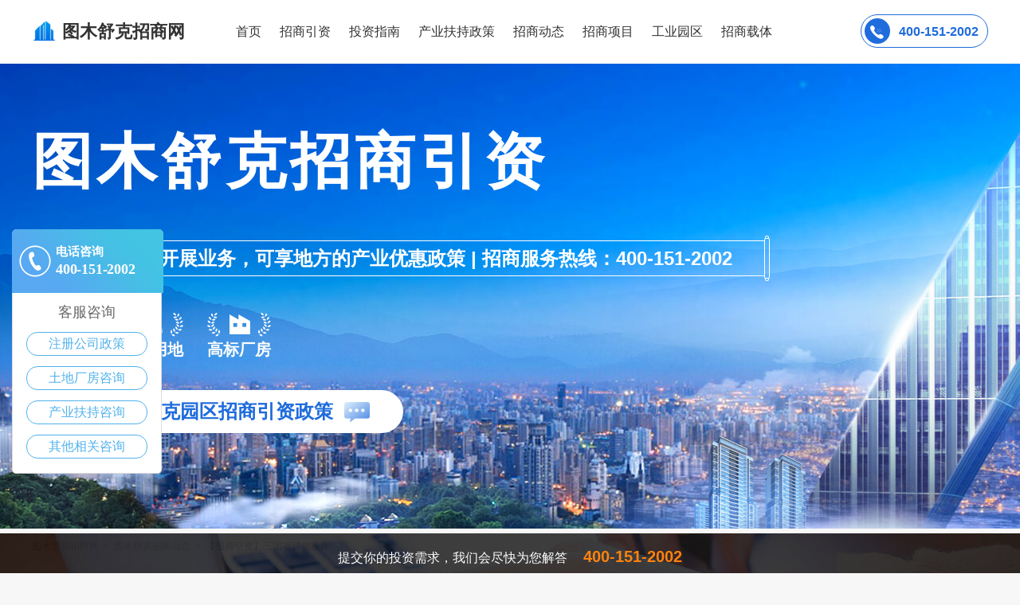

--- FILE ---
content_type: text/html; charset=utf-8
request_url: http://www.bzthw.com/tumushukeshidongtai/60.html
body_size: 14109
content:
<!DOCTYPE html>
<html>

	<head>
				<meta charset="utf-8">

	<title>图木舒克招商引资政策详情丨图木舒克园区招商引资政策文件-图木舒克招商引资最新政策</title>
	<meta name="keywords" content="图木舒克营商环境如何？—图木舒克招商引资政策如何高效享受？图木舒克招商政策查看原件，图木舒克招商引资优惠政策详情查看" />
	<meta name="description" content="图木舒克招商引资政策已更新—图木舒克招商引资政策文件最新的已出台，图木舒克招商政策解析查看内容，点击查看更多图木舒克招商政策详情，了解图木舒克招商引资优惠政策" /><meta http-equiv="Content-Type" content="text/html; charset=utf-8" />
<meta name="referrer" content="no-referrer" />
<meta name="location"
		content="province=新疆;city=图木舒克;county=图木舒克;coord=79.198155107904,39.889222881804"><link rel="stylesheet" type="text/css" href="http://www.bzthw.com/mstyle/themes/css/base.css" />
<script src="http://www.bzthw.com/mstyle/themes/js/jquery-1.11.2.min.js" type="text/javascript" charset="utf-8"></script>
<script src="http://www.bzthw.com/mstyle/themes/js/new_file.js" type="text/javascript" charset="utf-8"></script>
		<link rel="stylesheet" type="text/css" href="http://www.bzthw.com/mstyle/themes/css/style.css" />
	</head>

	<body>
		<div class="header">
	<div class="header_top">
		<div class="header_left">
			<div>
                <div class="nav-log"><img src="http://www.bzthw.com/mstyle/themes/img/nav_log.png" alt="logo"></div>
				<h1 class="top-left"><p>图木舒克</p><p>招商网</p></h1>
			</div>
		</div>
		<div class="header_right">
			<li><a href="http://www.bzthw.com" >首页</a></li>
			<li><a href="http://www.bzthw.com/tumushukeshiyinzi">招商引资</a></li>
			<li><a href="http://www.bzthw.com/tumushukeshizhinan">投资指南</a></li>
			<li><a href="http://www.bzthw.com/tumushukeshizhengce">产业扶持政策</a></li>
			<li><a href="http://www.bzthw.com/tumushukeshidongtai">招商动态</a></li>
			<li><a href="http://www.bzthw.com/tumushukeshixiangmu">招商项目</a></li>
			<li><a href="http://www.bzthw.com/tumushukeshiyuanqu">工业园区</a></li>
			<li class="carrier">招商载体
			  	<ol class="carrier_ol">
			  		<div class="triangle-bottom"></div>
                    <li><a href="http://www.bzthw.com/tumushukeshitudi">图木舒克工业用地</a></li>
                    <li><a href="http://www.bzthw.com/tumushukeshichangfang">图木舒克厂房出租出售</a></li>
                    <li><a href="http://www.bzthw.com/tumushukeshicangku">图木舒克仓库出租出售</a></li>
                    <li class="carrier_last"><a href="http://www.bzthw.com/tumushukeshixiezilou">图木舒克写字楼出租出售</a></li>
            	</ol>
			</li>
					</div>
		<div class="nav-contact">
			<div class="right-hover-phone">
				<div class="right-hover-back"></div>
				<img class="hover-icon" src="http://www.bzthw.com/mstyle/themes/img/phone_hover@2x.png" alt="">
				<div class="phone-font">400-151-2002</div>
				<div class="phone-hover-font">立即咨询</div>
			</div>
		</div>
	</div>
	<div class="banner">
		<div class="min">
			<h1>图木舒克招商引资</h1>
			<div class="banner-desc">
				<img src="http://www.bzthw.com/mstyle/themes/img/index/banner_desc_bg@2x.png" alt="投资入驻，开展业务，可享地方的产业优惠政策">
				<span>投资入驻，开展业务，可享地方的产业优惠政策 | 招商服务热线：400-151-2002</span>
			</div>
			<ul class="banner-ul">
				<li>
					<img src="http://www.bzthw.com/mstyle/themes/img/index/banner_li01@2x.png" alt="产业扶持">
					<span>产业扶持</span>
				</li>
				<li>
					<img src="http://www.bzthw.com/mstyle/themes/img/index/banner_li02@2x.png" alt="工业用地">
					<span>工业用地</span>
				</li>
				<li>
					<img src="http://www.bzthw.com/mstyle/themes/img/index/banner_li03@2x.png" alt="高标厂房">
					<span>高标厂房</span>
				</li>
			
			</ul>
			<div class="banner-ask" onclick="sobot('xuannaer','capital','400-151-2002',0);">
				<span>咨询图木舒克园区招商引资政策</span>
				<img src="http://www.bzthw.com/mstyle/themes/img/index/banner_ask@2x.png" alt="咨询图木舒克园区招商引资政策">
			</div>
		</div>
	</div>
</div>

		<div class="map">
			<a href="http://www.bzthw.com">图木舒克招商网 </a>
			&#160;>&#160;
			<a href="http://www.bzthw.com/tumushukeshidongtai" target="_blank">图木舒克招商动态</a>
			&#160;>&#160;
			<a class="last_map">【招商引资】三团项目储备库</a>
		</div>

		<div class="list_mian">

<!--			<div class="mian_top">-->
<!--				<div class="mian_table_title">-->
<!--					<span>-->
<!--						2021招商引资，享区域性产业扶持政策-->
<!--					</span>-->
<!--					<a onclick="sobot('xuannaer','revenue',400-151-2002,0);">立即咨询图木舒克产业扶持>></a>-->
<!--				</div>-->
<!--				<div class="mian_table">-->
<!--					<div class="table_lin1">-->
<!--						<p>应纳税种</p>-->
<!--						<p>增值税</p>-->
<!--						<p>企业所得税</p>-->
<!--						<p>个人所得税</p>-->
<!--					</div>-->

<!--					<div class="table_lin2">-->
<!--						<p>地方财力支持</p>-->
<!--						<p><span>10%~50%&#8194;</span></p>-->
<!--						<p><span>10%~40%&#12288;&#12288;</span></p>-->
<!--						<p><span>10%~40%&#8194;&#8194;</span></p>-->
<!--					</div>-->

<!--				</div>-->

<!--			</div>-->

			<div class="blank20">

			</div>

			<div class="main_left">
				<div class="mian_item">
					<div class="item_info">
						<h1 class="item_info_title">【招商引资】三团项目储备库</h1>
						<p class="item_info_time"><span>|</span>
															<a href="http://www.bzthw.com/tumushukeshidongtai" title="查看招商动态中的全部文章" rel="category tag">招商动态</a>							<span>|</span>2017-04-19						</p>
						<div class="item_info_cent">
							<p style="text-indent:2em;">（三团创业园鸟瞰图）</p><p style="text-indent:2em;">招商项目类别</p><p style="text-indent:2em;">一、农产品精深加工板块</p><p style="text-indent:2em;">1、核桃饮品加工建设项目</p><p style="text-indent:2em;">2、核桃油加工建设项目</p><p style="text-indent:2em;">3、核桃营养粉加工建设项目</p><p style="text-indent:2em;">4、红枣深加工建设项目</p><p style="text-indent:2em;">二、设施农业发展板块</p><p style="text-indent:2em;">1、200座蔬菜大棚建设项目</p><p style="text-indent:2em;">2、冻干脱水蔬菜建设项目</p><p style="text-indent:2em;">三、仓储、物流板块</p><p style="text-indent:2em;">1、大型气调库建设项目</p><p style="text-indent:2em;">2、物流园区建设项目</p><p style="text-indent:2em;">四、水产养殖及休闲产业板块</p><p style="text-indent:2em;">1、水产养殖建设项目</p><p style="text-indent:2em;">2、胡杨林旅游综合开发建设项目</p><p style="text-indent:2em;">五、畜牧业板块</p><p style="text-indent:2em;">1、优质肉羊养殖基地建设项目</p><p style="text-indent:2em;">2、肉制品深加工项目</p><p style="text-indent:2em;">六、支农产业板块</p><p style="text-indent:2em;">1、颗粒饲料加工建设项目</p><p style="text-indent:2em;">2、有机肥厂建设项目</p><p style="text-indent:2em;">3、果品包装设计生产厂建设项目</p><p style="text-indent:2em;">4、果树枝条粉碎固化加工纤维板建设项目</p><p style="text-indent:2em;">5、温室大棚保温被、钢骨架制作建设项目</p><p style="text-indent:2em;">农副产品精深加工板块</p><p style="text-indent:2em;">核桃饮品加工建设项目</p><p style="text-indent:2em;">①项目概况：利用核桃仁生产核桃乳、果味核桃乳，根据核桃特有的营养成分，以开发天然植物乳为宗旨，不添加香精、色素、防腐剂，以保持核桃所含的营养成分及其功能特性而设计的配方、生产工艺和生产设备，突破了超高温杀菌的技术难点，确定了一套无菌操作规程，通过小试、工业化生产测试，达到国内先进水平。为提高核桃仁综合利用率，丰富核桃乳饮料品种，可在核桃乳饮料的基础上，进一步开发出多种产品。</p><p style="text-indent:2em;">②投资规模：年生产核桃乳、果味核桃乳5000吨</p><p style="text-indent:2em;">③总投资额：3000万元</p><p style="text-indent:2em;">④经济效益财务分析：预计年销售额6500万元，利润600万元</p><p style="text-indent:2em;">⑤建设地点：新疆阿拉尔市第一师三团</p><p style="text-indent:2em;">核桃油加工建设项目</p><p style="text-indent:2em;">①项目概况：核桃油，集核桃之精华，含有多种生理活性物质和维生素，不但具有核桃仁绝大部分的营养保健及药理功效，而且还具有核桃油的独特功效。对核桃仁的脂肪含量分析，每100g核桃仁的脂肪含量为63—76g。其脂肪主要成份是亚油酸甘油酯，亚麻酸及油酸甘油酯，这是人体必需的脂肪酸。核桃油是将核桃仁通过榨油、精炼、提纯而制成，呈黄色或棕黄色，内含多价不饱和脂肪酸，以及维生素等成份，营养价值很高，是人们日常生活中理想的高级食用烹调油。</p><p style="text-indent:2em;">②投资规模：年加工核桃2000吨。</p><p style="text-indent:2em;">③总投资额：2000万元</p><p style="text-indent:2em;">④经济效益财务分析：预计年销售额6000万元，利润600万元</p><p style="text-indent:2em;">⑤建设地点：新疆阿拉尔市第一师三团</p><p style="text-indent:2em;">核桃营养粉加工建设项目</p><p style="text-indent:2em;">①项目概况：核桃仁经去皮、脱脂后的核桃粕，磨浆，加入白砂糖，添加或不添加鲜乳（或乳粉）及其它辅料，采用先进的微细化技术处理后，经喷雾干燥可制成核桃营养粉。原料几乎全利用，使产品成本降低，生产出高档价位的营养食品。该产品为固体速溶饮品，携带方便。采用袋包装，是适应家庭化的产品。根据我国的传统饮食习惯，为克服单一原料营养上的不足，以满足不同消费者的需要，配以大豆、花生、牛奶或鸡蛋等多种营养物质，进行营养互补，可开发出系列复合核桃粉产品。也可在核桃营养粉中强化铁、锌等多种营养强化剂，开发出系列营养强化型核桃粉产品。</p><p style="text-indent:2em;">②投资规模：年产核桃营养粉1500吨</p><p style="text-indent:2em;">③总投资额：3500万元</p><p style="text-indent:2em;">④经济效益财务分析：预计年销售额7500万元，利润1000万元</p><p style="text-indent:2em;">⑤建设地点：新疆阿拉尔市第一师三团</p><p style="text-indent:2em;">红枣深加工建设项目</p><p style="text-indent:2em;">①项目概况：红枣含有丰富的营养物质(氨基酸、维生素、矿物质元素)，是上等的滋补食品，同时在中医药学上有很高实用价值。三团所产红枣个大、果实肉厚、含糖量高，可食率高达97.3%，制干率50%左右，鲜枣含糖量达到20%--36%，干枣含糖量高达50%--80%，可供加工的红枣资源丰富。可采用精深加工技术生产枣片、枣脯、枣汁等。</p><p style="text-indent:2em;">②投资规模：建设年产2000吨枣片生产线，年产3000吨枣汁生产线，年产1000吨枣脯生产线，购置红枣浓缩汁、枣脯等生产设备。</p><p style="text-indent:2em;">③总投资额：3500万元</p><p style="text-indent:2em;">④经济效益财务分析：预计年销售额超5700万元，利润600万元</p><p style="text-indent:2em;">⑤建设地点：新疆阿拉尔市第一师三团</p><p style="text-indent:2em;">设施农业板块</p><p style="text-indent:2em;">239座温室大棚租赁项目</p><p style="text-indent:2em;">①项目概况：三团地处欧亚大陆腹地，气候干旱，光照时间长，昼夜温差较大，空气条件好，无工业污染，发展无公害绿色有机农业具有很大的优势。目前，三团拥有239座已建成的温室大棚，所有大棚都按照下挖冬暖式构造，棚内种植面积1.2亩，水、电、路等配套设施齐全，可随时投入生产使用。</p><p style="text-indent:2em;">②投资规模：对239座温室大棚采取租赁运营，负责大棚的所有生产资料购买、使用，对产出的蔬菜等产品自主销售、自负盈亏。</p><p style="text-indent:2em;">③总投资额：800万元</p><p style="text-indent:2em;">④经济效益财务分析：预计年销售额1200万元，利润300万元</p><p style="text-indent:2em;">⑤建设地点：新疆阿拉尔市第一师三团</p><p style="text-indent:2em;">冻干脱水蔬菜建设项目</p><p style="text-indent:2em;">①项目概况：冻干脱水蔬菜具有保持原色、原味、营养价值高的特点，而且加工后体积小、重量轻、便于运输、便于保管、食用方便，特别适应现代快节奏生活的需求。欧美及东亚已形成冻干脱水蔬菜消费潮流，国内市场也逐渐接受，市场销售前景十分乐观。</p><p style="text-indent:2em;">②投资规模：建设2条真空冻干脱水蔬菜生产线，年产冻干脱水蔬菜4000吨。</p><p style="text-indent:2em;">③总投资额：2000万元</p><p style="text-indent:2em;">④经济效益财务分析：预计年销售额5000万元，利润400万元</p><p style="text-indent:2em;">⑤建设地点：新疆阿拉尔市第一师三团</p><p style="text-indent:2em;">仓储、物流板块</p><p style="text-indent:2em;">大型气调库建设项目</p><p style="text-indent:2em;">①项目概况：目前全国果蔬流通腐损每年达数千亿元。据悉，长期以来，我国农产品产后、运输途中损失严重，果蔬、肉类、水产品流通腐损率在20-30%，仅果蔬一类每年损失就达到千亿元以上。目前，三团每年有9-12万吨果品、蔬菜进入市场流通，目前市场无大型公共气调库提供对外出租运营服务。</p><p style="text-indent:2em;">②投资规模：建造10000吨级气调库1座，主要工程包括装配式库体、预冷间、挑选包装车间等；辅助工程包括变电车间、办公室、消防设施等。</p><p style="text-indent:2em;">③总投资额：3500万元</p><p style="text-indent:2em;">④经济效益财务分析：预计年销售额3700万元，利润700万元</p><p style="text-indent:2em;">⑤建设地点：新疆阿拉尔市第一师三团</p><p style="text-indent:2em;">物流园区建设项目</p><p style="text-indent:2em;">①项目概况：第一师三团120公里经济圈涵盖阿克苏市、阿拉尔市、图木舒克市、阿瓦提县、柯坪县等人口密集区域，期间有阿图公路、S309贯穿通过，周边道路通畅，交通便利。职工创业园区内农副产品，特色种养殖，建材行业的快速发展，为物流园的成立形成专业的市场。</p><p style="text-indent:2em;">②投资规模：物流园区占地面积60亩，建设配送中心区，物流中心区，公路联运中心区，办公区域以及相关配套设施，形成年20万吨的货物吞吐量。</p><p style="text-indent:2em;">③总投资额：4000万元</p><p style="text-indent:2em;">④经济效益财务分析：预计年销售额2000万元，利润500万元</p><p style="text-indent:2em;">⑤建设地点：新疆阿拉尔市第一师三团</p><p style="text-indent:2em;">水产养殖及休闲产业板块</p><p style="text-indent:2em;">特色水产养殖建设项目</p><p style="text-indent:2em;">①项目概况：三团由于受喀什噶尔河、叶尔羌河的影响，团域内多河道及自然鸿沟。利用园区内部现有一处贯穿园区南北的自然鸿沟，局部进行拓宽改造，并且将西侧干渠水引入，发展现代水产养殖产业。并可利用水产养殖基地，结合两侧滨水绿化，发展城镇休闲产业，例如农家乐、渔家乐、垂钓园等。</p><p style="text-indent:2em;">②投资规模：新建平房房屋一排，饲料库房，平整道路等基础设施，购买供氧器、鱼苗、家禽等。</p><p style="text-indent:2em;">③总投资额：600万元</p><p style="text-indent:2em;">④经济效益财务分析：预计年营业收入500万元，利润200万元</p><p style="text-indent:2em;">⑤建设地点：新疆阿拉尔市第一师三团</p><p style="text-indent:2em;">胡杨林旅游综合开发建设项目</p><p style="text-indent:2em;">①项目概况：第一师三团地处塔克拉玛干大沙漠边缘，这里沙海浩瀚、苍茫原始、蓝天黄沙、万籁俱寂，一排大漠风光之景色。境内有30多万亩自然胡杨林，其中:国家级重点胡杨林保护面积17万多亩，栖息着黄羊、鹤、野鸽等百余种野生动物，甘草、红柳等野生植物遍布全境。胡杨林一年四季景色旖旎、交错变换，尤其是秋天的胡杨林，呈现一片片金色的海洋，色彩温暖而迷人；冬季雪天后的沙漠、胡杨更是展现出一种静谧、神秘之美。2006年3月被国家旅游局批准为“全国农业旅游示范点”。</p><p style="text-indent:2em;">②投资规模：建设综合服务区、胡杨观光区、沙漠观光娱乐区、沙漠探险区、旅游道路建设。</p><p style="text-indent:2em;">③总投资额：1000万元</p><p style="text-indent:2em;">④经济效益财务分析：预计年营业收入700万元，利润200万元</p><p style="text-indent:2em;">⑤建设地点：新疆阿拉尔市第一师三团</p><p style="text-indent:2em;">畜牧业板块</p><p style="text-indent:2em;">优质肉羊养殖基地建设项目</p><p style="text-indent:2em;">①项目概况：三团塔克拉玛干大沙漠边缘的影响，少雨、土质偏碱性、天山冰川雪水为主要水源，饲草饲料资源丰富，适宜发展畜牧业，生产的羊肉鲜嫩、无膻味，品质好，深受人们的喜爱。同时新疆与8个国家接壤，已开放了15个口岸，三团所处地理位置方便产品出口，为拉动我团优质肉类生产销售产业化的发展，带来了良好的机遇及外部环境。</p><p style="text-indent:2em;">②投资规模：建设1万头标准化肉羊养殖基地，形成年存（出）栏肉羊1.8万头规模。</p><p style="text-indent:2em;">③总投资额：1000万元</p><p style="text-indent:2em;">④经济效益财务分析：预计年销售额600万元，利润200万元。</p><p style="text-indent:2em;">⑤建设地点：新疆阿拉尔市第一师三团</p><p style="text-indent:2em;">肉制品深加工项目</p><p style="text-indent:2em;">①项目概况：随着人们饮食观念的改善，对肉产品的质量要求越来越高，高档绿色无污染猪肉是适应当前及未来消费者饮食需要的主要肉类品种，该项目通过定点养殖、定点防疫、定点屠宰、加工，从各个环节可以保证猪肉产品的品质，市场潜力巨大。</p><p style="text-indent:2em;">②投资规模：项目占地面积40亩。总建筑面积4000平方米。新建生猪屠宰车间3000平方米，建设待宰圈400平方米，冷库600平方米及附属设施，购置1条大型机械化屠宰设备生产线。</p><p style="text-indent:2em;">③总投资额：1500万元</p><p style="text-indent:2em;">④经济效益财务分析：预计年销售额3000万元，利润300万元</p><p style="text-indent:2em;">⑤建设地点：新疆阿拉尔市第一师三团</p><p style="text-indent:2em;">农业生产资料制造及新型建材板块</p><p style="text-indent:2em;">颗粒饲料加工建设项目</p><p style="text-indent:2em;">①项目概况：该项目为循环农业项目，棉籽经过压榨后得出的面饼，再经过浸出工艺将里面的大部分残油分离出来，得到的一种微红或黄色的颗粒状物品，是制作饲料的主要原料，脱壳的棉仁制成的棉仁饼、粕粗蛋白质可高达40%，甚至高至44%，与大豆饼的粗蛋白质含量不相上下。</p><p style="text-indent:2em;">②投资规模：项目占地面积40亩，总建筑面积8000平方米。新建生产车间4000平方米、建设原料库2000平方米、成品库1000平方米、办公室400平方米、配电室、门卫室等附属设施。</p><p style="text-indent:2em;">③总投资额：1500万元</p><p style="text-indent:2em;">④经济效益财务分析：预计年销售额3000万元，利润300万元</p><p style="text-indent:2em;">⑤建设地点：新疆阿拉尔市第一师三团</p><p style="text-indent:2em;">有机肥厂建设项目</p><p style="text-indent:2em;">①项目概况：家畜粪便制造的有机复合肥在提高土壤肥力的效果上远远超过化肥，利用三团2个万头养猪场和数个千头育肥羊场、鸡场等项目已出具规模，充分发挥“田+园+畜”的种养模式，建设绿色有机农业基地。有机肥料中腐殖质对改良土壤、培养地力的作用是多方面的。有机复合肥的肥效和其特有的性质，为农业生产有机食品、优质农产品和无公害绿色食品，改善瓜果、蔬菜等农产品的品质口感品质，提高产品档次具有很高的社会效益。</p><p style="text-indent:2em;">②投资规模：项目占地40亩，新建新建年产3万吨生物有机肥加工厂1座，建设有机肥发酵车间600平方米、有机肥生产车间1000平方米、有机肥成品库1000平方米、粪便堆放晒场8000平方米、综合办公室200平方米、配电室及公用工程，配套有机肥发酵设备、筛选处理设备、造粒及包装设备、公用辅助设备等。</p><p style="text-indent:2em;">③总投资额：2500万元</p><p style="text-indent:2em;">④经济效益财务分析：预计年销售额4500万元，利润400万</p><p style="text-indent:2em;">⑤建设地点：新疆阿拉尔市第一师三团</p><p style="text-indent:2em;">果品包装设计生产厂建设项目</p><p style="text-indent:2em;">①项目概况：三团果品种植面积达12万余亩，年产果蔬9-12万吨，聚集红枣、核桃加工型企业（合作社）、销售企业16家，对果品周转筐、干鲜果品包装袋需求量逐年攀升。根据产业发展和市场需求，引进塑料周转筐、食品包装袋生产项目。</p><p style="text-indent:2em;">②投资规模：生产不同规格样式包装袋2000万个，生产不同规格周转筐10万个。</p><p style="text-indent:2em;">③总投资额：1500万元</p><p style="text-indent:2em;">④经济效益财务分析：预计年销售额2000万元，利润350万元</p><p style="text-indent:2em;">⑤建设地点：新疆阿拉尔市第一师三团</p><p style="text-indent:2em;">果树枝条粉碎固化加工纤维板建设项目</p><p style="text-indent:2em;">①项目概况：高密度纤维板是一种材性优于天然木材的新型材料，广泛用于高中档家俱、强化复合地板、建筑用材、家用电器、车辆、房屋装修等。三团拥有果林面积12万余亩（红枣3万余亩），年产废弃果树枝条约为3.6万立方米，附近团场同样具有大量的果树枝条。该项目能够以低廉的价格收购原料，将林果业修剪产生的废弃枝条加工成纤维板，实现变废为宝。</p><p style="text-indent:2em;">②投资规模：年生产2.5万余立方米的纤维板材</p><p style="text-indent:2em;">③总投资额：2000万元</p><p style="text-indent:2em;">④经济效益财务分析：预计年销售额4000万元，利润500万元</p><p style="text-indent:2em;">⑤建设地点：新疆阿拉尔市第一师三团</p><p style="text-indent:2em;">温室大棚保温被、钢骨架制作建设项目</p><p style="text-indent:2em;">①项目概况：按照兵团发展现代农业的总体要求，三团利用周边阿克苏、阿瓦提等市（县）人口资源和地缘优势，大力建设果蔬温室大棚，发展反季节水果、蔬菜的生产，以带动职工多元增收，为阿克苏、阿瓦提等市（县）提供安全放心绿色有机果蔬产品。新（扩）建设施农业大棚，需要大量的保温被、钢骨架等产品。三团作为中心位置，具有良好的区位优势。</p><p style="text-indent:2em;">②投资规模：年生产大棚保温被3.5万平方米，钢骨架1000套。</p><p style="text-indent:2em;">③总投资额：1200万元</p><p style="text-indent:2em;">④经济效益财务分析：年销售额2100万元，利润400万元</p><p style="text-indent:2em;">⑤建设地点：新疆阿拉尔市第一师三团</p><p style="text-indent:2em;">项目负责联系人及联系方式：</p><p style="text-indent:2em;">丁建新 18963884336</p><p style="text-indent:2em;">刘丹阳 18909978921</p>                                                                                                                                                                                                                                                                                                                                                                                                                    <p style="text-indent:2em;">受苹果公司新规定影响，微信 iOS 版的赞赏功能被关闭，可通过二维码转账支持公众号。</p>						</div>
						<div class="hot_line">
							<img src="http://www.bzthw.com/mstyle/themes/img/phone_item.png" />
							<span>招商热线：400-151-2002</span>
						</div>
					</div>
				</div>
			</div>
			<div class="main_right">
	<div class="tou_good">
		<div class="marin_right_title">
			<span>投资指南</span>
		</div>
		<p>...
			<a href="http://www.bzthw.com/tumushukeshiyinzi" target="_blank" >更多</a>
		</p>

	</div>
	<div class="tou_address">
		<div class="marin_right_title">
			<span>投资图木舒克</span>
		</div>
		<div class="marin_right_info">
			<li class="marin_right_biao">
				<img src="http://www.bzthw.com/mstyle/themes/img/gyyd.jpg" alt="工业用地" />
				<p>工业用地</p>
				<span onclick="sobot('xuannaer','land_workshop','400-151-2002',0);">立即咨询</span>
			</li>
			<li class="marin_right_biao">
				<img src="http://www.bzthw.com/mstyle/themes/img/ssyh.jpg" alt="企业政策" />
				<p>企业政策</p>
				<span onclick="sobot('xuannaer','revenue','400-151-2002',0);">立即咨询</span>
			</li>
			<li class="marin_right_biao mar_rig0">
				<img src="http://www.bzthw.com/mstyle/themes/img/ckcf.jpg" alt="厂房仓库" />
				<p>厂房仓库</p>
				<span onclick="sobot('xuannaer','other','400-151-2002',0);">立即咨询</span>
			</li>
			<li class="marin_right_biao">
				<img src="http://www.bzthw.com/mstyle/themes/img/xzl.jpg" alt="写字楼租售" />
				<p>写字楼租售</p>
				<span onclick="sobot('xuannaer','other','400-151-2002',0);">立即咨询</span>
			</li>
			<li class="marin_right_biao">
				<img src="http://www.bzthw.com/mstyle/themes/img/zjfc.jpg" alt="资金扶持" />
				<p>资金扶持</p>
				<span onclick="sobot('xuannaer','capital','400-151-2002',0);">立即咨询</span>
			</li>
			<li class="marin_right_biao mar_rig0">
				<img src="http://www.bzthw.com/mstyle/themes/img/rczc.jpg" alt="人才政策" />
				<p>人才政策</p>
				<span onclick="sobot('xuannaer','other','400-151-2002',0);">立即咨询</span>
			</li>

		</div>

	</div>

	<div class="tou_news">
		<div class="marin_right_title">
			<span>最新资讯</span>
			<a href="http://www.bzthw.com/tumushukeshixinwen">更多>> </a>
		</div>
		<ul class="tuo_news_info">
			<li>
					<span></span>
					<a href="http://www.bzthw.com/tumushukeshidongtai/70.html" target="_blank" title="图木舒克市城区项目工作推进会强调紧抓兵团向南发展机遇加快推进项目落实">图木舒克市城区项目工作推进会强</a>
				</li><li>
					<span></span>
					<a href="http://www.bzthw.com/tumushukeshidongtai/60.html" target="_blank" title="【招商引资】三团项目储备库">【招商引资】三团项目储备库</a>
				</li><li>
					<span></span>
					<a href="http://www.bzthw.com/tumushukeshidongtai/63.html" target="_blank" title="师市重大项目及招商引资专题会提出坚持投资为本招商为要壮大经济综合实力">师市重大项目及招商引资专题会提</a>
				</li><li>
					<span></span>
					<a href="http://www.bzthw.com/tumushukeshidongtai/57.html" target="_blank" title="【招商引资】十四团招商项目很劳道">【招商引资】十四团招商项目很劳</a>
				</li><li>
					<span></span>
					<a href="http://www.bzthw.com/tumushukeshidongtai/61.html" target="_blank" title="【招商引资】北京帅氏企业家协会一行在三团考察">【招商引资】北京帅氏企业家协会</a>
				</li><li>
					<span></span>
					<a href="http://www.bzthw.com/tumushukeshidongtai/45.html" target="_blank" title="第三师图木舒克市招商引资实现开门红1-2月招商引资到位资金3.72亿元">第三师图木舒克市招商引资实现开</a>
				</li><li>
					<span></span>
					<a href="http://www.bzthw.com/tumushukeshidongtai/51.html" target="_blank" title="师市招商考察团在上海中金国泰控股集团召开招商引资企业家座谈会 第三师图木舒克市成功签订20.3亿元战略协议">师市招商考察团在上海中金国泰控</a>
				</li><li>
					<span></span>
					<a href="http://www.bzthw.com/tumushukeshidongtai/52.html" target="_blank" title="【微☆头条】阿拉尔|招商引资宣传片 来吧！这座未来的丝路重镇在等着你">【微☆头条】阿拉尔|招商引资宣</a>
				</li><li>
					<span></span>
					<a href="http://www.bzthw.com/tumushukeshidongtai/75.html" target="_blank" title="热点 | 三师图木舒克市确保招商引资突破100亿元">热点 | 三师图木舒克市确保招</a>
				</li>		</ul>
	</div>

	<div class="tou-code">
		<img src="/Public/static/img/footer_scan_code@2x.png" alt="进入小程序找园区">
	</div>
</div>
			<div class="clear"></div>
		</div>

		</div>
		<div class="blank20"></div>
		<div class="blank20"></div>
		<div class="clear"></div>
		<div class="friend">
			<div class="friend_title">友情链接：</div>
			<p><a href='http://www.bkkys.com' title='图木舒克产业扶持政策' target='_blank'>图木舒克产业扶持政策</a></p>
			<p>
                <a href="http://www.bzthw.com/tumushukeshitudi" target="_blank">图木舒克土地出租出售</a>&nbsp;&nbsp;&nbsp;&nbsp;
                <a href="http://www.bzthw.com/tumushukeshichangfang" target="_blank">图木舒克厂房出租出售</a>&nbsp;&nbsp;&nbsp;&nbsp;
                <a href="http://www.bzthw.com/tumushukeshicangku" target="_blank">图木舒克仓库出租出售</a>&nbsp;&nbsp;&nbsp;&nbsp;
                <a href="http://www.bzthw.com/tumushukeshixiezilou" target="_blank">图木舒克写字楼出租出售</a>
            </p>
            		</div>
		<div class="foot">
	<div class="footer">
		<p class="footer_p1">
			<span><a href="http://www.bzthw.com" >网站首页</a></span>
			<span>|</span>
			<span><a href="http://www.bzthw.com/tumushukeshiyinzi" target="_blank" >招商引资</a></span>
			<span>|</span>
			<span><a href="http://www.bzthw.com/tumushukeshizhinan" target="_blank">投资指南</a></span>
			<span>|</span>
			<span><a href="http://www.bzthw.com/tumushukeshizhengce" target="_blank">企业优惠政策</a></span>
			<span>|</span>
			<span><a href="http://www.bzthw.com/tumushukeshidongtai" target="_blank">招商动态</a></span>
			<span>|</span>
			<span><a href="http://www.bzthw.com/tumushukeshixiangmu" target="_blank">招商项目</a></span>
			<span>|</span>
			<span><a href="http://www.bzthw.com/tumushukeshiyuanqu" target="_blank">工业园区</a></span>
			<span>|</span>
			<span><a href="http://www.bzthw.com/tumushukeshitudi" target="_blank">招商载体</a></span>
		</p>
		
		<p class="footer_p2">
			Copyright © 图木舒克招商引资招商网 . All rights reserved.
		</p>
		<p class="footer_p3">
			本站为非官方网站，数据全部来源于互联网，仅供参考，如有侵权，请 信息举报
		</p>
		<p class="footer_p4">
			<a href="http://www.bzthw.com/tumushukeshiBuy">Buy The Domain</a>&#160;&#160;&#160; <a href="http://www.bzthw.com/tumushukeshiReport" class="report"  target="_blank">信息举报</a>&#160;&#160;&#160; <a href="http://www.bzthw.com/tumushukeshiTogether" class="report"  target="_blank">网站合作</a>
		</p>
	</div>
</div>

<div class="float_foot botd">
	<div class="back">
		<div class="float_footer">
			<p>提交你的投资需求，我们会尽快为您解答<span>400-151-2002</span></p>
			<form  type="post" class="askmessage">
				<div class="float_form">
					<input type="hidden" name="siteurl" value="http://www.bzthw.com">
					<div class="float_lin1">
						<li class="mar-left">
							<span>企业类型：</span>
							<select class="footer_select" name="bessiness_type">
								<option class="opt" value="制造业">制造业</option>
	        	                <option class="opt" value="能源">能源</option>
	        	                <option class="opt" value="建筑">建筑</option>
	        	                <option class="opt" value="批发零售">批发零售</option>
	        	                <option class="opt" value="交通仓储运输">交通仓储运输</option>
	        	                <option class="opt" value="餐饮住宿">餐饮住宿</option>
	        	                <option class="opt" value="软件及信息技术">软件及信息技术</option>
	        	                <option class="opt" value="金融">金融</option>
	        	                <option class="opt" value="房地产">房地产</option>
	        	                <option class="opt" value="租赁及商务服务">租赁及商务服务</option>
	        	                <option class="opt" value="科学研究及技术服务">科学研究及技术服务</option>
	        	                <option class="opt" value="水利环境及公共管理">水利环境及公共管理</option>
	        	                <option class="opt" value="居民服务">居民服务</option>
	        	                <option class="opt" value="教育">教育</option>
	        	                <option class="opt" value="医疗卫生">医疗卫生</option>
	        	                <option class="opt" value="文创产业">文创产业</option>
	        	                <option class="opt" value="公共事业">公共事业</option>
	        	                <option class="opt" value="矿业">矿业</option>
	        	                <option class="opt" value="其他">其他</option>
							</select>
						</li>
						<li class="mar-left">
							<span>载体需求：</span>
							<select class="footer_select" name="carrier_need">
								<option class="opt" value="注册">注册</option>
	        	                <option class="opt" value="土地">土地</option>
	        	                <option class="opt" value="厂房">厂房</option>
	        	                <option class="opt" value="仓库">仓库</option>
	        	                <option class="opt" value="写字楼">写字楼</option>
	        	                <option class="opt" value="其他">其他</option>
							</select>
						</li>
						<li id="yzm">
							<span class="width70">验证码：</span>
							<input type="text" name="code" id="" value="" class="footer_input" placeholder="请输入验证码" /><img src="http://www.bzthw.com/index.php/Index/ecode" onclick="show(this)" id="coder" name="code">
						</li>
					</div>

					<div class="float_lin2">
						<li class="mar-left">
							<span>联系方式：</span>
							<input type="text" name="mobile" id="" value="" class="footer_input" placeholder="请输入手机号" />
						</li>
						<li class="mar-left">
							<span>联 &#160;系 &#160;人：</span>
							<input type="text" name="username" id="" value="" class="footer_input" placeholder="请输入联系人" />
						</li>
						<li>
							<span class="width70"> &#160;</span>
							<button type="button" id="asksubmit" class="footer_input backgr" >提交</button>
						</li>
					</div>
					<div class="blank20"></div>
				</div>
				<div class="footer-code">
					<div class="footer-vertical"></div>
					<img src="/Public/static/img/scan_code@2x.png" alt="进入小程序找园区">
					<div class="footer-code-text">
						扫一扫<br />
						进入小程序找园区
					</div>
				</div>
			</form>
		</div>
	</div>
</div>
<div class="invite-modal">
	<div class="invite-header">
		<span>图木舒克招商引资服务平台</span>
		<p>×</p>
	</div>
	<div class="invite-container">
		<div class="invite-content">
			<img src="http://www.bzthw.com/mstyle/themes/img/lead_service.png" alt="">
			<p>您好，园区招商专员为您解答园区招商政策、工业用地、厂房招商等园区招商信息，请问有什么可以帮您？也可直接拨打400-151-2002，由专业招商人员为您解答！</p>
		</div>
		<div class="invite-operate">
			<p class="later-speak">稍后再说</p>
			<p class="right-away-ask">马上咨询</p>
		</div>
	</div>
</div>
<script type="text/javascript" src="http://tajs.qq.com/stats?sId=66099274" charset="UTF-8"></script>
<script type="text/javascript">
	function show(obj){
        obj.src="http://www.bzthw.com/index.php/Index/ecode/random/"+Math.random();
    }
    $("#asksubmit").click(function(){
    	var params = $(".askmessage").serializeArray();
    	var code = $(".askmessage input[name='code']").val();
    	var mobile = $(".askmessage input[name='mobile']").val();
    	var username = $(".askmessage input[name='username']").val();
    	if(code == ''){
    		alert("请输入验证码");
    		return false;
    	}
    	if(mobile == ''){
    		alert("请输入手机号");
    		return false;
    	}
    	if(username == ''){
    		alert("请输入联系人");
    		return false;
    	}
    	var values = {};
	    for(var x in params){
	        values[params[x].name] = params[x].value;
	    }
	    var url = "http://www.bzthw.com/index.php/Index/saveNeedMessage";
    	$.ajax({
    		url:url,
    		data:values,
    		type : 'POST' ,
    		success:function(data){
    			console.log(data);
    			alert(data['msg']);
    		},
    		error : function (xhr){
				console.log(xhr);
			}
    	})
    });
    
</script>
<style>
  .zsbridge{ width:190px; position:fixed; left:15px; top:40%; font-family:"Microsoft Yahei"; z-index: 999; text-align: left;}
  .zsbridge .brit{ height:80px; background:url(/mstyle/themes/img/brig.png); color:#FFFFFF; font-weight:bold; overflow:hidden;}
  .zsbridge .brit .brt{height:17px; font-size:15px; color:#FFFFFF; padding:19px 0 0 55px;box-sizing: content-box;}
  .zsbridge .brit .bre{ height:22px; font-size:18px; color:#FFFFFF; margin-left:55px; font-weight:700;  letter-spacing:-0.2px; margin-top:4px;}
  .zsbridge .bricon{ width:188px; border:1px solid #dddddd; border-top:none; border-bottom-left-radius:5px; border-bottom-right-radius:5px; margin-top:0; padding-bottom:5px; background: #fff;}
  .zsbridge .bricon p{ text-align:center; font-size:18px; color:#666666; padding:0; margin-top:0; padding-top:12px; margin-bottom:13px;box-sizing: content-box;}
  .zsbridge .bricon li{ list-style:none; width:150px; height:28px; line-height:28px; font-size:16px; border-radius:14px; border:1px solid #51b2ec; color:#51b2ec; text-align:center; margin:0 auto; margin-bottom:13px;box-sizing: content-box;}
  .zsbridge .bricon li a{ width:150px; height:28px; display:block; cursor:pointer; color:#51b2ec;}
  .zsbridge .bricon li:hover{ background:#51b2ec;}
  .zsbridge .bricon li:hover a{color:#fff;}
</style>

<div class="zsbridge">
  <div class="brit">
      <div class="brt">电话咨询</div>
        <div class="bre">400-151-2002</div>
    </div>
    <div class="bricon">
      <p>客服咨询</p>
        <li><a id="btn"  onclick="sobot('xuannaer','revenue','400-151-2002',0);" >注册公司政策</a></li>
        <li><a id="btn1" onclick="sobot('xuannaer','land_workshop','400-151-2002',0);" >土地厂房咨询</a></li>
        <li><a id="btn2" onclick="sobot('xuannaer','capital','400-151-2002',0);" >产业扶持咨询</a></li>
        <li><a id="btn3" onclick="sobot('xuannaer','other','400-151-2002',0);" >其他相关咨询</a></li>

    </div>
</div>
<!-- <script src="https://www.sobot.com/chat/frame/js/entrance.js?sysNum=691a0c9514b44b49a4cce962c9dfa84c" class="zhiCustomBtn" id="zhichiScript" data-args="manual=true"></script> -->
<script type="text/javascript" src="/mstyle/themes/js/sobot.js?20180815"></script>
<script type="text/javascript">
	var phone = "400-151-2002";
  sobot('currency','',phone,1);
</script>

<script>
	var _hmt = _hmt || [];
	(function() {
	  var hm = document.createElement("script");
	  hm.src = "https://hm.baidu.com/hm.js?edc863f7db9a890cfff1e23deea28d6b";
	  var s = document.getElementsByTagName("script")[0]; 
	  s.parentNode.insertBefore(hm, s);
	})();
</script>
<script>
	(function(para) {
        var p = para.sdk_url, n = para.name, w = window, d = document, s = 'script',x = null,y = null;
        if(typeof(w['sensorsDataAnalytic201505']) !== 'undefined') {
            return false;
        }
        w['sensorsDataAnalytic201505'] = n;
        w[n] = w[n] || function(a) {return function() {(w[n]._q = w[n]._q || []).push([a, arguments]);}};
        var ifs = ['track','quick','register','registerPage','registerOnce','trackSignup', 'trackAbtest', 'setProfile','setOnceProfile','appendProfile', 'incrementProfile', 'deleteProfile', 'unsetProfile', 'identify','login','logout','trackLink','clearAllRegister','getAppStatus'];
        for (var i = 0; i < ifs.length; i++) {
            w[n][ifs[i]] = w[n].call(null, ifs[i]);
        }
        if (!w[n]._t) {
            x = d.createElement(s), y = d.getElementsByTagName(s)[0];
            x.async = 1;
            x.src = p;
            x.setAttribute('charset','UTF-8');
            w[n].para = para;
            y.parentNode.insertBefore(x, y);
        }
    })({
                sdk_url: '/mstyle/themes/js/sensorsdata.min.js',
                heatmap_url: '/mstyle/themes/js/heatmap.min.js',
        name: 'sensors',
        server_url: "https://xuannaer.datasink.sensorsdata.cn/sa?token=c73e9d8762d0df22&project=production",
        heatmap:{
            scroll_notice_map:'not_collect'
        },
        is_track_latest:{
            landing_page:true
        },
        show_log:false

    });

    //以异步加载 SDK 为例，神策 SDK 初始化完成，此时调用设置公共属性的方法，来保证之后的事件都有这两个属性。
    sensors.registerPage({
        platformType:'WEB',
		source:'zhaoshang_zq'
    });
    sensors.quick('autoTrack');

	// 点击关闭智齿
	// setTimeout(function () {
    //     $('.invite-modal').show();
    // }, 3000);
    // let leadNum = 0;
    // let leadStatus = true;
    // $('.invite-header p').click(function () {
    //     $('.invite-modal').hide();
    //     leadNum += 1;
    //     leadStatus = true;
    //     while (leadNum != 0 && leadNum != 5 && leadStatus) {
    //         setTimeout(function () {
    //             $('.invite-modal').show();
    //         }, 5000);
    //         leadStatus = false;
    //     }
    // })
    // $('.right-away-ask').click(function () {
    //     $('.invite-modal').hide();
    //     sobot('currency','','400-151-2002', 0);
    // })
    // $('.invite-operate p').click(function () {
    //     $('.invite-modal').hide();
    //     setTimeout(function () {
    //         sobot('currency','','400-151-2002', 0);
    //     }, 5000);
    // })
</script>
	</body>

</html>